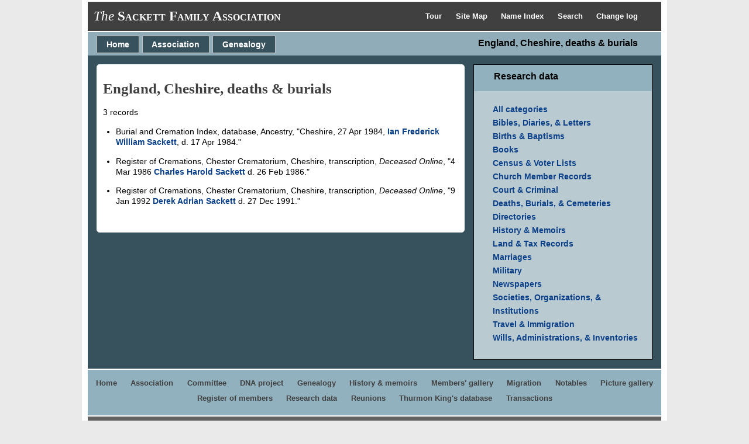

--- FILE ---
content_type: text/html
request_url: https://sackettfamily.info/deaths-chs.htm
body_size: 2233
content:
<!DOCTYPE html>
<html data-site-title="The Sackett Family Association" data-page-title="England, Cheshire, deaths &amp; burials ">
 <head>
 <meta charset="windows-1252">
 <meta http-equiv="X-UA-Compatible" content="IE=edge">
 <meta name="viewport" content="width=device-width, initial-scale=1">
 <meta name="Generator" content="Second Site 8.3">
 <link rel="canonical" href="https://sackettfamily.info/deaths-chs.htm" />
 <!-- PageSet: User Pages -->
 <link rel="shortcut icon" href="favicon.ico">
 <link type="text/css" rel="stylesheet" href="layout9.css">
 <link type="text/css" rel="stylesheet" href="site.css">
 <script src="jquery.min.js"></script>
 <script src="scripts.js"></script>
 <title>The Sackett Family Association - England, Cheshire, deaths &amp; burials</title>
</head>

<body id="userpages">
  <div id="container"><div id="menutop"><ul class="menutop"><li><a href="tour1.htm">Tour <!--Top Menu item--></a></li> <li><a href="sitemap.htm">Site Map <!--Top Menu item--></a></li> <li><a href="master_index.htm">Name Index <!--Top Menu item--></a></li> <li><a href="search.htm">Search <!--Top Menu item--></a></li> <li><a href="changelog.htm">Change log <!--Top Menu item--></a></li> </ul><div class="stretch"></div></div>
    <div id="headerw"><div id="header"><h2><span style="font-weight: normal;"><em>The</em></span> <span style="font-variant: small-caps;"><strong>Sackett Family Association</strong></span></h2><h1>England, Cheshire, deaths &amp; burials</h1><div class="stretch"></div></div></div>
    <div id="menubar"><ul class="menublock menubar"><li><a href="index.htm">Home</a></li><li class="hasmenu"><a href="association.htm">Association</a><ul class="submenu submenu1"><li><a href="association.htm">Join the Association</a></li><li><a href="association.htm">Mailing list info</a></li><li><a href="membersgallery.htm">Members' gallery</a></li><li><a href="register.htm">Register of members</a></li><li><a href="reunions.htm">Reunions</a></li><li><a href="transactions.htm">Transactions</a></li></ul></li><li class="hasmenu"><a href="genealogy.htm">Genealogy</a><ul class="submenu submenu1"><li><a href="dnaproject.htm">DNA project</a></li><li class="hasmenu"><a href="sketches.htm">Genealogical sketches</a><ul class="submenu submenu3"><li><a href="master_index.htm">Name index</a></li><li><a href="search.htm">Search</a></li><li><a href="placeindex.htm">Place index</a></li><li><a href="descendantpics.htm">Descendants' gallery</a></li><li><a href="notables.htm">Notable Sacketts</a></li><li><a href="charts.htm">Charts</a></li><li><a href="register.htm">Register of Members</a></li><li><a href="membersgallery.htm">Members' gallery</a></li><li><a href="ui1427.htm">Sutton Tree index</a></li><li><a href="ui1463.htm">Morgan Tree index</a></li></ul></li><li><a href="listhistory.htm">History &amp; memoirs</a></li><li><a href="migration.htm">Migration</a></li><li><a href="gallery.htm">Picture gallery</a></li><li><a href="researchdata.htm">Research data</a></li><li><a href="http://sackett-tree.org/">Thurmon King's database</a></li></ul></li></ul><div class="stretch"></div></div>
    <div id="wrapper">
      <div id="contentw"><div id="content">

<h2>England, Cheshire, deaths &amp; burials</h2>

<p>3 records</p>

<!--spaced list items for research lists-->
<div class="researchdata">
<ul>
 
<li>Burial and Cremation Index, database, Ancestry, "Cheshire, 27 Apr 1984, <a href="g3/p3588.htm#i107636">Ian Frederick William Sackett</a>, d. 17 Apr 1984."</li>
   
<li>Register of Cremations, Chester Crematorium, Cheshire, transcription, <em>Deceased Online</em>, "4 Mar 1986 <a href="g3/p3588.htm#i107631">Charles Harold Sackett</a> d. 26 Feb 1986."</li>    
    
<li>Register of Cremations, Chester Crematorium, Cheshire, transcription, <em>Deceased Online</em>, "9 Jan 1992 <a href="g4/p4118.htm#i123524">Derek Adrian Sackett</a> d. 27 Dec 1991."</li>


</ul>
</div>

  &#160;</div></div>
    </div>
    <div id="sidebarw"><div id="sidebar"></div></div>
    <div id="extraw"><div id="extra"><div class="menubox">

<div class="menuheader">
<ul class="menu">
<li><strong>Research data</strong></li>
</ul>
</div>

<div class="menudetail">
<ul class="menu">
<li><a href="researchdata.htm">All categories</a></li>
<li><a href="listbibles.htm">Bibles, Diaries, &amp; Letters</a></li>
<li><a href="listbirths.htm">Births &amp; Baptisms</a></li>
<li><a href="listbooks.htm">Books</a></li>
<li><a href="listcensus.htm">Census & Voter Lists</a></li>
<li><a href="listchurch.htm">Church Member Records</a></li>
<li><a href="listcourt.htm">Court &amp; Criminal</a></li>
<li><a href="listdeaths.htm">Deaths, Burials, &amp; Cemeteries</a></li>
<li><a href="listdirectories.htm">Directories</a></li>
<li><a href="listhistory.htm">History &amp; Memoirs</a></li>
<li><a href="listland.htm">Land &amp; Tax Records</a></li>
<li><a href="listmarriages.htm">Marriages</a></li>
<li><a href="listmilitary.htm">Military</a></li>
<li><a href="listnewspapers.htm">Newspapers</a></li>
<li><a href="listsocieties.htm">Societies, Organizations, &amp; Institutions</a></li>
<li><a href="listtravel.htm">Travel &amp; Immigration</a></li>
<li><a href="listwills.htm">Wills, Administrations, &amp; Inventories</a></li>
</ul>
</div>
</div>

</div></div>
    <div id="footerw"><div id="footer"><div id="menubottom"><ul class="menubottom"><li><a href="index.htm">Home</a></li> <li><a href="association.htm">Association</a></li> <li><a href="association.htm">Committee</a></li> <li><a href="dnaproject.htm">DNA project</a></li> <li><a href="genealogy.htm">Genealogy</a></li> <li><a href="listhistory.htm">History &amp; memoirs</a></li> <li><a href="membersgallery.htm">Members' gallery</a></li> <li><a href="migration.htm">Migration</a></li> <li><a href="notables.htm">Notables</a></li> <li><a href="gallery.htm">Picture gallery</a></li> <li><a href="register.htm">Register of members</a></li> <li><a href="researchdata.htm">Research data</a></li> <li><a href="reunions.htm">Reunions</a></li> <li><a href="http://sackett-tree.org/">Thurmon King's database</a></li> <li><a href="transactions.htm">Transactions</a></li> </ul><div class="stretch"></div></div><div class="extrablock"><p>
&copy; The Sackett Family Association<br>
</p>

<script>
var coll = document.getElementsByClassName("collapsible");
var i;

for (i = 0; i < coll.length; i++) {
  coll[i].addEventListener("click", function() {
    this.classList.toggle("active");
    var content = this.nextElementSibling;
    if (content.style.maxHeight){
      content.style.maxHeight = null;
    } else {
      content.style.maxHeight = content.scrollHeight + "px";
    } 
  });
}
</script></div>
<div id="compiler">Webmaster: <a href="JavaScript:hemlink('chris','sackett.org.uk');">Chris Sackett</a></div>Website updated 7 Jan 2026; 11,655 genealogical sketches of Sackett descendants<div id="credit">Page created by <a href="http://www.JohnCardinal.com/">John Cardinal's</a> <a href="https://www.secondsite8.com/">Second Site</a>  v8.03.</div></div></div>
    <div class="stretch"></div>
  </div>
</body></html>

--- FILE ---
content_type: text/css
request_url: https://sackettfamily.info/layout9.css
body_size: 232
content:

/* 2 Col F Con Side+Xtra */
#sidebarw, #extraw, #footerw{clear:both;}
@media only screen and (min-width:600px){
#container{margin-left:auto; margin-right:auto; max-width:980px;}
#contentw{float:left; width:calc(100% - 321px);}
#sidebarw{clear:right; float:right; width:321px;}
#extraw{clear:right; float:right; width:321px;}
#footerw{width:100%;}
}
